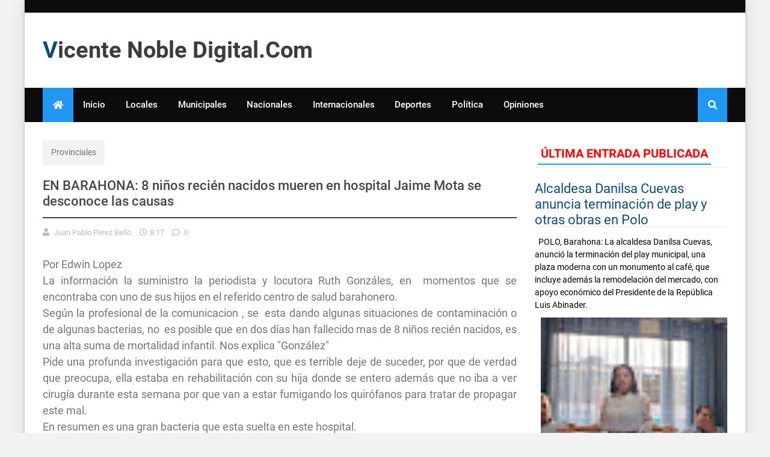

--- FILE ---
content_type: text/html; charset=utf-8
request_url: https://www.google.com/recaptcha/api2/aframe
body_size: 268
content:
<!DOCTYPE HTML><html><head><meta http-equiv="content-type" content="text/html; charset=UTF-8"></head><body><script nonce="qruRq8kVgR8Xy0Al8DGG0g">/** Anti-fraud and anti-abuse applications only. See google.com/recaptcha */ try{var clients={'sodar':'https://pagead2.googlesyndication.com/pagead/sodar?'};window.addEventListener("message",function(a){try{if(a.source===window.parent){var b=JSON.parse(a.data);var c=clients[b['id']];if(c){var d=document.createElement('img');d.src=c+b['params']+'&rc='+(localStorage.getItem("rc::a")?sessionStorage.getItem("rc::b"):"");window.document.body.appendChild(d);sessionStorage.setItem("rc::e",parseInt(sessionStorage.getItem("rc::e")||0)+1);localStorage.setItem("rc::h",'1769036585540');}}}catch(b){}});window.parent.postMessage("_grecaptcha_ready", "*");}catch(b){}</script></body></html>

--- FILE ---
content_type: text/javascript; charset=UTF-8
request_url: https://www.vicentenobledigital.com/feeds/posts/default?alt=json-in-script&callback=related&max-results=3&q=label:%22Provinciales%22
body_size: 5974
content:
// API callback
related({"version":"1.0","encoding":"UTF-8","feed":{"xmlns":"http://www.w3.org/2005/Atom","xmlns$openSearch":"http://a9.com/-/spec/opensearchrss/1.0/","xmlns$blogger":"http://schemas.google.com/blogger/2008","xmlns$georss":"http://www.georss.org/georss","xmlns$gd":"http://schemas.google.com/g/2005","xmlns$thr":"http://purl.org/syndication/thread/1.0","id":{"$t":"tag:blogger.com,1999:blog-860552686493332754"},"updated":{"$t":"2026-01-20T17:13:59.512-08:00"},"category":[{"term":"Provinciales"},{"term":"Nacionales"},{"term":"Municipales"},{"term":"Locales"},{"term":"Regionales"},{"term":"Educativas"},{"term":"politica"},{"term":"Internacionales"},{"term":"Deportivas"},{"term":"Provincial"},{"term":"Política"},{"term":"Educación"},{"term":"Salud"},{"term":"Opinión"},{"term":"Económicas"},{"term":"policiales"},{"term":"Judiciales"},{"term":"Accidente"},{"term":"politca"},{"term":"nacional"},{"term":"Nota Luctuosa"},{"term":"Artes \u0026 Espectáculos"},{"term":"Internacional"},{"term":"Sociales"},{"term":"Regional"},{"term":"provincia"},{"term":"De Interés"},{"term":"local"},{"term":"políticas"},{"term":"Económica"},{"term":"policía"},{"term":"El tiempo"},{"term":"Artes \u0026 Espectáculo"},{"term":"Educativo"},{"term":"Intere"},{"term":"Salu"},{"term":"educatiba"}],"title":{"type":"text","$t":"Vicente Noble Digital.Com"},"subtitle":{"type":"html","$t":""},"link":[{"rel":"http://schemas.google.com/g/2005#feed","type":"application/atom+xml","href":"https:\/\/www.vicentenobledigital.com\/feeds\/posts\/default"},{"rel":"self","type":"application/atom+xml","href":"https:\/\/www.blogger.com\/feeds\/860552686493332754\/posts\/default?alt=json-in-script\u0026max-results=3\u0026q=label:%22Provinciales%22"},{"rel":"alternate","type":"text/html","href":"https:\/\/www.vicentenobledigital.com\/"},{"rel":"hub","href":"http://pubsubhubbub.appspot.com/"}],"author":[{"name":{"$t":"DK. PRODUCTION"},"uri":{"$t":"http:\/\/www.blogger.com\/profile\/10058500766999681106"},"email":{"$t":"noreply@blogger.com"},"gd$image":{"rel":"http://schemas.google.com/g/2005#thumbnail","width":"16","height":"16","src":"https:\/\/img1.blogblog.com\/img\/b16-rounded.gif"}}],"generator":{"version":"7.00","uri":"http://www.blogger.com","$t":"Blogger"},"openSearch$totalResults":{"$t":"3"},"openSearch$startIndex":{"$t":"1"},"openSearch$itemsPerPage":{"$t":"3"},"entry":[{"id":{"$t":"tag:blogger.com,1999:blog-860552686493332754.post-2043826645466483389"},"published":{"$t":"2022-05-09T19:45:00.001-07:00"},"updated":{"$t":"2022-05-10T05:37:29.025-07:00"},"category":[{"scheme":"http://www.blogger.com/atom/ns#","term":"Provinciales"}],"title":{"type":"text","$t":"Ana Victoria Rodríguez Ramírez fue designada presidenta de la Junta municipal electoral de Barahona"},"content":{"type":"html","$t":"\u003Cdiv\u003E\u003Cdiv class=\"separator\" style=\"clear: both; text-align: center;\"\u003E\u003Ca href=\"https:\/\/blogger.googleusercontent.com\/img\/b\/R29vZ2xl\/AVvXsEh-_2gcT_aFsHE0N_m0_sMWW87Bbgwx0PB5rs3aiJGShqO7aplD0wV2e8SWq5X7m2uOZo5l5Xl4GIPGgyb0hLD2QIHuMxaoG4fTaXzAdN8Hk8kM_NGOuBOXaJI1rgMLv9eC4LqqLtKSI8o9\/s1600\/157535685_10159462453495712_1413589158444251032_n.jpg\" style=\"margin-left: 1em; margin-right: 1em;\"\u003E\u003Cimg border=\"0\" data-original-height=\"320\" data-original-width=\"319\" height=\"320\" src=\"https:\/\/blogger.googleusercontent.com\/img\/b\/R29vZ2xl\/AVvXsEh-_2gcT_aFsHE0N_m0_sMWW87Bbgwx0PB5rs3aiJGShqO7aplD0wV2e8SWq5X7m2uOZo5l5Xl4GIPGgyb0hLD2QIHuMxaoG4fTaXzAdN8Hk8kM_NGOuBOXaJI1rgMLv9eC4LqqLtKSI8o9\/s1600\/157535685_10159462453495712_1413589158444251032_n.jpg\" width=\"319\" \/\u003E\u003C\/a\u003E\u003C\/div\u003E\u003Cbr \/\u003E\u003C\/div\u003E\u003Cdiv style=\"text-align: justify;\"\u003E\u003Cspan style=\"font-size: large;\"\u003ESanto Domingo: La Junta Central Electoras, reestructuró las juntas municipales de Barahona, Pedernales y otras partes del país, para comenzar a trabajar con miras a las elecciones presidenciales, congresuales y municipales del 2024.\u003C\/span\u003E\u003C\/div\u003E\u003Cdiv style=\"text-align: justify;\"\u003E\u003Ca name='more'\u003E\u003C\/a\u003E\u003Cspan style=\"font-size: large;\"\u003E\u003Cbr \/\u003E\u003C\/span\u003E\u003C\/div\u003E\u003Cdiv style=\"text-align: justify;\"\u003E\u003Cspan style=\"font-size: large;\"\u003EEn Barahona, fue designada como presidenta de la Junta Electora, Ana Victoria Rodríguez Ramírez; Zobeida Mateo, primer suplente; Wilfrido Peña Gómez; segundo suplente.\u003C\/span\u003E\u003C\/div\u003E\u003Cdiv style=\"text-align: justify;\"\u003E\u003Cspan style=\"font-size: large;\"\u003E\u003Cbr \/\u003E\u003C\/span\u003E\u003C\/div\u003E\u003Cdiv style=\"text-align: justify;\"\u003E\u003Cspan style=\"font-size: large;\"\u003EMientras que José Santana Muñoz, primer vocal; Belkis Altagracia Restituyo Reynoso, primer suplente; Redecto Antonio Beltré, segundo suplente.\u003C\/span\u003E\u003C\/div\u003E\u003Cdiv style=\"text-align: justify;\"\u003E\u003Cspan style=\"font-size: large;\"\u003E\u003Cbr \/\u003E\u003C\/span\u003E\u003C\/div\u003E\u003Cdiv style=\"text-align: justify;\"\u003E\u003Cspan style=\"font-size: large;\"\u003EAdemás, Manuel Antonio de la Cruz Fernández, segundo vocal; Juan José Pérez Novas, primer suplente, y Daniela del Pilar Guerrero Lagares, segundo suplente.\u003C\/span\u003E\u003C\/div\u003E\u003Cdiv style=\"text-align: justify;\"\u003E\u003Cspan style=\"font-size: large;\"\u003E\u003Cbr \/\u003E\u003C\/span\u003E\u003C\/div\u003E\u003Cdiv style=\"text-align: justify;\"\u003E\u003Cspan style=\"font-size: large;\"\u003EEn tanto, en Pedernales, fue designada como presidenta de la junta municipal, Claro Trinidad Santana; Juan Cromuel Pérez Mancebo, primer suplente, Kainy Noerri Féliz de los Santos, segundo suplente, y Saira Féliz Polanco, primer vocal.\u003C\/span\u003E\u003C\/div\u003E\u003Cdiv style=\"text-align: justify;\"\u003E\u003Cspan style=\"font-size: large;\"\u003E\u003Cbr \/\u003E\u003C\/span\u003E\u003C\/div\u003E\u003Cdiv style=\"text-align: justify;\"\u003E\u003Cspan style=\"font-size: large;\"\u003ETambién, Marco Evangelista Fernández Adames, primer suplente; Wellington Antonio Peña Pérez, segundo suplente; María Magdalena de la Rosa, segunda voval. Ermógenes Matos Pérez, primer suplente y Manuel Antonio Beltré Matos, segundo suplente.\u003C\/span\u003E\u003C\/div\u003E\u003Cdiv style=\"text-align: justify;\"\u003E\u003Cspan style=\"font-size: large;\"\u003E\u003Cbr \/\u003E\u003C\/span\u003E\u003C\/div\u003E\u003Cdiv style=\"text-align: justify;\"\u003E\u003Cspan style=\"font-size: large;\"\u003ELa noche de este lunes, la Junta Central Electoral (JCE), dio a conocer las reestructuraciones de las juntas municipales y distritales y gran parte del país y el exterior.\u003C\/span\u003E\u003C\/div\u003E"},"link":[{"rel":"replies","type":"application/atom+xml","href":"https:\/\/www.vicentenobledigital.com\/feeds\/2043826645466483389\/comments\/default","title":"Enviar comentarios"},{"rel":"replies","type":"text/html","href":"https:\/\/www.vicentenobledigital.com\/2022\/05\/ana-victoria-rodriguez-ramirez-fue.html#comment-form","title":"0 comentarios"},{"rel":"edit","type":"application/atom+xml","href":"https:\/\/www.blogger.com\/feeds\/860552686493332754\/posts\/default\/2043826645466483389"},{"rel":"self","type":"application/atom+xml","href":"https:\/\/www.blogger.com\/feeds\/860552686493332754\/posts\/default\/2043826645466483389"},{"rel":"alternate","type":"text/html","href":"https:\/\/www.vicentenobledigital.com\/2022\/05\/ana-victoria-rodriguez-ramirez-fue.html","title":"Ana Victoria Rodríguez Ramírez fue designada presidenta de la Junta municipal electoral de Barahona"}],"author":[{"name":{"$t":"Juan Pablo Perez Bello"},"uri":{"$t":"http:\/\/www.blogger.com\/profile\/11736578707366658745"},"email":{"$t":"noreply@blogger.com"},"gd$image":{"rel":"http://schemas.google.com/g/2005#thumbnail","width":"16","height":"16","src":"https:\/\/img1.blogblog.com\/img\/b16-rounded.gif"}}],"media$thumbnail":{"xmlns$media":"http://search.yahoo.com/mrss/","url":"https:\/\/blogger.googleusercontent.com\/img\/b\/R29vZ2xl\/AVvXsEh-_2gcT_aFsHE0N_m0_sMWW87Bbgwx0PB5rs3aiJGShqO7aplD0wV2e8SWq5X7m2uOZo5l5Xl4GIPGgyb0hLD2QIHuMxaoG4fTaXzAdN8Hk8kM_NGOuBOXaJI1rgMLv9eC4LqqLtKSI8o9\/s72-c\/157535685_10159462453495712_1413589158444251032_n.jpg","height":"72","width":"72"},"thr$total":{"$t":"0"}},{"id":{"$t":"tag:blogger.com,1999:blog-860552686493332754.post-7072980975917174671"},"published":{"$t":"2022-04-27T06:57:00.001-07:00"},"updated":{"$t":"2022-04-27T07:20:20.224-07:00"},"category":[{"scheme":"http://www.blogger.com/atom/ns#","term":"Provinciales"}],"title":{"type":"text","$t":"En la \u0026quot;gatera\u0026quot; obras prometió Abinader a Barahona"},"content":{"type":"html","$t":"\u003Cdiv style=\"text-align: justify;\"\u003E\u003Cb\u003E\u003Cspan style=\"font-size: large;\"\u003ELAS OBRAS QUE PROMETIÓ NO HAN INICIADO O ESTÁN RELENTIZADAS.\u003C\/span\u003E\u003C\/b\u003E\u003C\/div\u003E\u003Cdiv style=\"text-align: justify;\"\u003E\u003Cb\u003E\u003Cspan style=\"font-size: large;\"\u003E\u003Cbr \/\u003E\u003Cdiv class=\"separator\" style=\"clear: both; text-align: center;\"\u003E\u003Ca href=\"https:\/\/blogger.googleusercontent.com\/img\/b\/R29vZ2xl\/AVvXsEj7bz3upSQFZtBhItJCOOkOijr5Y_VlcI_3mhjcqdNu1ZXyDG5CPW8dp3y0En_IFOoIzlsUKi_dbzorb8S85N2-vYbVkGayzP9Qb1wIjXi2uJ-LeKuSypsnoljoDxTRk_uixpdF3JvLl-0L\/s1600\/abinader-consejo-gobierno-barahona-750x375.jpeg\" style=\"margin-left: 1em; margin-right: 1em;\"\u003E\u003Cimg border=\"0\" data-original-height=\"375\" data-original-width=\"750\" height=\"160\" src=\"https:\/\/blogger.googleusercontent.com\/img\/b\/R29vZ2xl\/AVvXsEj7bz3upSQFZtBhItJCOOkOijr5Y_VlcI_3mhjcqdNu1ZXyDG5CPW8dp3y0En_IFOoIzlsUKi_dbzorb8S85N2-vYbVkGayzP9Qb1wIjXi2uJ-LeKuSypsnoljoDxTRk_uixpdF3JvLl-0L\/s1600\/abinader-consejo-gobierno-barahona-750x375.jpeg\" width=\"320\" \/\u003E\u003C\/a\u003E\u003C\/div\u003E\u003Cdiv class=\"separator\" style=\"clear: both; text-align: center;\"\u003E\u003Cbr \/\u003E\u003C\/div\u003E\u003C\/span\u003E\u003C\/b\u003E\u003C\/div\u003E\u003Cdiv style=\"text-align: justify;\"\u003E\u003Cspan style=\"font-size: large;\"\u003EPor Benny Rodríguez\u003C\/span\u003E\u003C\/div\u003E\u003Cdiv style=\"text-align: justify;\"\u003E\u003Cspan style=\"font-size: large;\"\u003E\u003Cbr \/\u003E\u003C\/span\u003E\u003C\/div\u003E\u003Cdiv style=\"text-align: justify;\"\u003E\u003Cspan style=\"font-size: large;\"\u003EBarahona. – Hace un año que el presidente Luis Abinader encabezó un “maratónico” Consejo de Ministros y Directores en esta provincia que sirvió para “definir” los lineamientos para el plan de desarrollo económico, social e industrial de las cuatro provincias que integran la Región Enriquillo.\u003C\/span\u003E\u003C\/div\u003E\u003Ca name='more'\u003E\u003C\/a\u003E\u003Cspan style=\"font-size: large;\"\u003E\u003Cbr \/\u003E\u003C\/span\u003E\u003Cdiv style=\"text-align: justify;\"\u003E\u003Cspan style=\"font-size: large;\"\u003E\u003Cbr \/\u003E\u003C\/span\u003E\u003C\/div\u003E\u003Cdiv style=\"text-align: justify;\"\u003E\u003Cspan style=\"font-size: large;\"\u003EAcompañado de sus ministros y directores del conjunto entidades del gobierno que conforman el Estado dominicano, prometió ejecutar obras e inversión pública en la región históricamente más descuidadas por las distintas administraciones gubernamentales, por el orden de los 6,421 millones de pesos.\u003C\/span\u003E\u003C\/div\u003E\u003Cdiv style=\"text-align: justify;\"\u003E\u003Cspan style=\"font-size: large;\"\u003E\u003Cbr \/\u003E\u003C\/span\u003E\u003C\/div\u003E\u003Cdiv style=\"text-align: justify;\"\u003E\u003Cspan style=\"font-size: large;\"\u003ELa prensa, incluso la oficial, recogió lo dicho por el mandatario sobre esos proyectos presentándolo de manera textual de la siguiente manera: “son con los que nos comprometimos, ya están en camino, son proyectos que, al mismo tiempo, mejoran la infraestructura, y van a crear fuentes de empleos”.\u003C\/span\u003E\u003C\/div\u003E\u003Cdiv style=\"text-align: justify;\"\u003E\u003Cspan style=\"font-size: large;\"\u003E\u003Cbr \/\u003E\u003C\/span\u003E\u003C\/div\u003E\u003Cdiv style=\"text-align: justify;\"\u003E\u003Cspan style=\"font-size: large;\"\u003ESin embargo, las obras que prometió el presidente Abinader, las cuales realizaría, ejecutaría y terminaría, son obras de carácter importante en beneficio de las provincias Barahona, Bahoruco, Independencia y Pedernales para ese año 2021, aún están en la “gatera”, mientras la población está a la espera que se puedan concretizar.\u003C\/span\u003E\u003C\/div\u003E\u003Cdiv style=\"text-align: justify;\"\u003E\u003Cspan style=\"font-size: large;\"\u003E\u003Cbr \/\u003E\u003C\/span\u003E\u003C\/div\u003E\u003Cdiv style=\"text-align: justify;\"\u003E\u003Cspan style=\"font-size: large;\"\u003E\u003Cbr \/\u003E\u003C\/span\u003E\u003Cdiv class=\"separator\" style=\"clear: both; text-align: center;\"\u003E\u003Ca href=\"https:\/\/blogger.googleusercontent.com\/img\/b\/R29vZ2xl\/AVvXsEgVt-qhSAuOvS2qHSOM1kbdYQqLuBsmQyIkgXmAxc_W5fU5ec_nWIB2OoDqh5nRsOWcFqjdAY9T7onIA6jUAA1Nvl3aSjDcAVLK48IAp51XQTHtQmwlNQ3GT-E1SM_H8WH_h0JJPO5y_j-O\/s1600\/virtudes-acosta-750x480.jpg\" style=\"margin-left: 1em; margin-right: 1em;\"\u003E\u003Cspan style=\"font-size: large;\"\u003E\u003Cimg border=\"0\" data-original-height=\"480\" data-original-width=\"750\" height=\"204\" src=\"https:\/\/blogger.googleusercontent.com\/img\/b\/R29vZ2xl\/AVvXsEgVt-qhSAuOvS2qHSOM1kbdYQqLuBsmQyIkgXmAxc_W5fU5ec_nWIB2OoDqh5nRsOWcFqjdAY9T7onIA6jUAA1Nvl3aSjDcAVLK48IAp51XQTHtQmwlNQ3GT-E1SM_H8WH_h0JJPO5y_j-O\/s1600\/virtudes-acosta-750x480.jpg\" width=\"320\" \/\u003E\u003C\/span\u003E\u003C\/a\u003E\u003C\/div\u003E\u003Cspan style=\"font-size: large;\"\u003E\u003Cbr \/\u003E\u003C\/span\u003E\u003C\/div\u003E\u003Cdiv style=\"text-align: justify;\"\u003E\u003Cb\u003E\u003Cspan style=\"font-size: large;\"\u003EÁreas de la inversión\u003C\/span\u003E\u003C\/b\u003E\u003C\/div\u003E\u003Cdiv style=\"text-align: justify;\"\u003E\u003Cspan style=\"font-size: large;\"\u003E\u003Cbr \/\u003E\u003C\/span\u003E\u003C\/div\u003E\u003Cdiv style=\"text-align: justify;\"\u003E\u003Cspan style=\"font-size: large;\"\u003ELas obras y proyecto de inversión pública que prometió ejecutar el jefe del Estado son en las áreas de salud e infraestructura, agua para el consumo y el regadío, las cuales ser harían a través de los Institutos Nacional de Aguas Potables y Alcantarillados (INAPA) y de Recursos Hidráulicos (INDRHI).\u003C\/span\u003E\u003C\/div\u003E\u003Cdiv style=\"text-align: justify;\"\u003E\u003Cspan style=\"font-size: large;\"\u003E\u003Cbr \/\u003E\u003C\/span\u003E\u003C\/div\u003E\u003Cdiv style=\"text-align: justify;\"\u003E\u003Cspan style=\"font-size: large;\"\u003ETambién, a través del Ministerio de Obras Públicas presentó detalles de las obras que informó se ejecutaban en ese momento, por de 1,437 millones de pesos, de Agricultura, a la que se destinarían casi 3 mil millones de pesos, arreglo de hospitales, vía el Servicio Nacional de Salud, que en el caso del sector sanitario estatal llueven las críticas por la falta de medicinas e insumos, así como otros 500 millones de pesos para el turismo, cuyas obras no “arrancan” en el gobierno del presidente Abinader.\u003C\/span\u003E\u003C\/div\u003E\u003Cdiv style=\"text-align: justify;\"\u003E\u003Cspan style=\"font-size: large;\"\u003E\u003Cbr \/\u003E\u003C\/span\u003E\u003C\/div\u003E\u003Cdiv style=\"text-align: justify;\"\u003E\u003Cspan style=\"font-size: large;\"\u003EAsimismo, prometió en ese Consejo de Gobierno, que la inversión pública a través del INDRHI, por un moto de 80 millones de pesos, pero tampoco han inician o ejecutan.\u003C\/span\u003E\u003C\/div\u003E\u003Cdiv style=\"text-align: justify;\"\u003E\u003Cspan style=\"font-size: large;\"\u003E\u003Cbr \/\u003E\u003C\/span\u003E\u003C\/div\u003E\u003Cdiv style=\"text-align: justify;\"\u003E\u003Cspan style=\"font-size: large;\"\u003EVías las EDES, prometió que se construirían subestaciones en la zona por valor de 790 millones, pero en el caso de esta provincia Barahona, no comienzan. Asimismo, solución a problemas de agua potable a través de INAPA por un monto de 553 millones de pesos, excepto una parte de la planta de tratamiento de aguas residuales de Barahona, que hace poco se inauguró, la cual llevaba más de 40 años en construcción.\u003C\/span\u003E\u003C\/div\u003E\u003Cdiv style=\"text-align: justify;\"\u003E\u003Cspan style=\"font-size: large;\"\u003E\u003Cbr \/\u003E\u003C\/span\u003E\u003C\/div\u003E\u003Cdiv style=\"text-align: justify;\"\u003E\u003Cb\u003E\u003Cspan style=\"font-size: large;\"\u003EEl metro del Suroeste\u003C\/span\u003E\u003C\/b\u003E\u003C\/div\u003E\u003Cdiv style=\"text-align: justify;\"\u003E\u003Cspan style=\"font-size: large;\"\u003E\u003Cbr \/\u003E\u003C\/span\u003E\u003C\/div\u003E\u003Cdiv style=\"text-align: justify;\"\u003E\u003Cspan style=\"font-size: large;\"\u003EEn ese momento el presidente Abinader, ante cuestionamientos de actores locales por la paralización de los trabajos de la presa de Monte Grande, anunció que su Gobierno le daba seguimiento al proyecto, prometiendo, que el Proyecto Múltiple Presa de Monte Grande (PMPMG), sería reactivado.\u003C\/span\u003E\u003C\/div\u003E\u003Cdiv style=\"text-align: justify;\"\u003E\u003Cspan style=\"font-size: large;\"\u003E\u003Cbr \/\u003E\u003C\/span\u003E\u003C\/div\u003E\u003Cdiv style=\"text-align: justify;\"\u003E\u003Cspan style=\"font-size: large;\"\u003EEl mandatario, que en el primer año de su gobierno prometió entregarla completa a finales de su primer mandato, mantiene el compromiso con la región, pero una primera etapa, decisión con la que no comulgan del todo líderes organizaciones sociales, ya que entienden que la obra es un “todo, no una porción de ella”.\u003C\/span\u003E\u003C\/div\u003E\u003Cdiv style=\"text-align: justify;\"\u003E\u003Cspan style=\"font-size: large;\"\u003E\u003Cbr \/\u003E\u003C\/span\u003E\u003C\/div\u003E\u003Cdiv style=\"text-align: justify;\"\u003E\u003Cspan style=\"font-size: large;\"\u003ELa anhelada obra, que lleva exigiendo la región durante más de cuatro décadas no termina de concluirse y, aún el proyecto sigue presentando dificultades para su ejecución, así como puesta en operación definitiva para beneficio y provecho de la zona Suroeste.\u003C\/span\u003E\u003C\/div\u003E\u003Cdiv style=\"text-align: justify;\"\u003E\u003Cspan style=\"font-size: large;\"\u003E\u003Cbr \/\u003E\u003C\/span\u003E\u003C\/div\u003E\u003Cdiv style=\"text-align: justify;\"\u003E\u003Cspan style=\"font-size: large;\"\u003ECuáles proyectos sí avanzan\u003C\/span\u003E\u003C\/div\u003E\u003Cdiv style=\"text-align: justify;\"\u003E\u003Cspan style=\"font-size: large;\"\u003EEn los únicos proyectos, con los que se comprometió el presidente Luis Abinader en la región, en particular en esta provincia, solo se trabaja en algunos de ellos, pero es muy lento el avance de los mismos, lo que genera dudas en la población.\u003C\/span\u003E\u003C\/div\u003E\u003Cdiv style=\"text-align: justify;\"\u003E\u003Cspan style=\"font-size: large;\"\u003E\u003Cbr \/\u003E\u003C\/span\u003E\u003C\/div\u003E\u003Cdiv style=\"text-align: justify;\"\u003E\u003Cspan style=\"font-size: large;\"\u003EEntre éstos puede citarse la carretera Barahona-Enriquillo, en la que se trabaja, pero muy lento, así como en la vía que enlaza a Barahona con Pedernales, esta última avanza a muy buen ritmo.\u003C\/span\u003E\u003C\/div\u003E\u003Cdiv style=\"text-align: justify;\"\u003E\u003Cspan style=\"font-size: large;\"\u003E\u003Cbr \/\u003E\u003C\/span\u003E\u003C\/div\u003E\u003Cdiv style=\"text-align: justify;\"\u003E\u003Cspan style=\"font-size: large;\"\u003EOtros proyectos que se muestran a muy buen ritmo son los trabajos que hace el gobierno a través del Ministerio de Turismo, específicamente en playa “El Quemaíto” y el balneario “Los Patos”, de la zona costera de esta provincia Barahona.\u003C\/span\u003E\u003C\/div\u003E\u003Cdiv style=\"text-align: justify;\"\u003E\u003Cspan style=\"font-size: large;\"\u003E\u003Cbr \/\u003E\u003C\/span\u003E\u003C\/div\u003E\u003Cdiv style=\"text-align: justify;\"\u003E\u003Cspan style=\"font-size: large;\"\u003EEste 16 de agosto el gobierno del presidente Luis Rodolfo Abinader Corona, llega a la mitad de su administración, en el que ya se observa un dinamismo en seguidores del mandatario, así como del propio partido, que propugnan por su reelección, lo que para muchos resultaría imposible que las obras anunciadas por el mandatario se cumpla con ellas como las prometió.\u003C\/span\u003E\u003C\/div\u003E"},"link":[{"rel":"replies","type":"application/atom+xml","href":"https:\/\/www.vicentenobledigital.com\/feeds\/7072980975917174671\/comments\/default","title":"Enviar comentarios"},{"rel":"replies","type":"text/html","href":"https:\/\/www.vicentenobledigital.com\/2022\/04\/en-la-obras-prometio-abinader-barahona.html#comment-form","title":"0 comentarios"},{"rel":"edit","type":"application/atom+xml","href":"https:\/\/www.blogger.com\/feeds\/860552686493332754\/posts\/default\/7072980975917174671"},{"rel":"self","type":"application/atom+xml","href":"https:\/\/www.blogger.com\/feeds\/860552686493332754\/posts\/default\/7072980975917174671"},{"rel":"alternate","type":"text/html","href":"https:\/\/www.vicentenobledigital.com\/2022\/04\/en-la-obras-prometio-abinader-barahona.html","title":"En la \u0026quot;gatera\u0026quot; obras prometió Abinader a Barahona"}],"author":[{"name":{"$t":"Juan Pablo Perez Bello"},"uri":{"$t":"http:\/\/www.blogger.com\/profile\/11736578707366658745"},"email":{"$t":"noreply@blogger.com"},"gd$image":{"rel":"http://schemas.google.com/g/2005#thumbnail","width":"16","height":"16","src":"https:\/\/img1.blogblog.com\/img\/b16-rounded.gif"}}],"media$thumbnail":{"xmlns$media":"http://search.yahoo.com/mrss/","url":"https:\/\/blogger.googleusercontent.com\/img\/b\/R29vZ2xl\/AVvXsEj7bz3upSQFZtBhItJCOOkOijr5Y_VlcI_3mhjcqdNu1ZXyDG5CPW8dp3y0En_IFOoIzlsUKi_dbzorb8S85N2-vYbVkGayzP9Qb1wIjXi2uJ-LeKuSypsnoljoDxTRk_uixpdF3JvLl-0L\/s72-c\/abinader-consejo-gobierno-barahona-750x375.jpeg","height":"72","width":"72"},"thr$total":{"$t":"0"}},{"id":{"$t":"tag:blogger.com,1999:blog-860552686493332754.post-1895960309713943516"},"published":{"$t":"2022-04-21T14:26:00.001-07:00"},"updated":{"$t":"2022-04-22T05:16:42.677-07:00"},"category":[{"scheme":"http://www.blogger.com/atom/ns#","term":"Provinciales"}],"title":{"type":"text","$t":"Mina de Larimar cobra otra vida"},"content":{"type":"html","$t":"\u003Cdiv\u003E\u003Cdiv class=\"separator\" style=\"clear: both; text-align: center;\"\u003E\u003Ca href=\"https:\/\/blogger.googleusercontent.com\/img\/b\/R29vZ2xl\/AVvXsEi1p6NrOjyB5jBNfCeKDubyOgnx5ZZMAAX3ERy4V6ObsLvby7lM-uR_bIHjWffaa5YAkcPZLeLmbTp3zaFFFNpmxqwzVm2smLTPdILkVjt3PrjOK3K-iTQ00yDy2qrD9WB32tKRTeW4t8gK\/s1600\/ff5099d8-unnamed-1.png\" style=\"margin-left: 1em; margin-right: 1em;\"\u003E\u003Cimg border=\"0\" data-original-height=\"168\" data-original-width=\"299\" height=\"179\" src=\"https:\/\/blogger.googleusercontent.com\/img\/b\/R29vZ2xl\/AVvXsEi1p6NrOjyB5jBNfCeKDubyOgnx5ZZMAAX3ERy4V6ObsLvby7lM-uR_bIHjWffaa5YAkcPZLeLmbTp3zaFFFNpmxqwzVm2smLTPdILkVjt3PrjOK3K-iTQ00yDy2qrD9WB32tKRTeW4t8gK\/s1600\/ff5099d8-unnamed-1.png\" width=\"320\" \/\u003E\u003C\/a\u003E\u003C\/div\u003E\u003Cbr \/\u003E\u003C\/div\u003E\u003Cdiv style=\"text-align: justify;\"\u003E\u003Cspan style=\"font-size: large;\"\u003EBarahona. Un joven identificado con el nombre de \"Chivar\", murió en la mina de Larimar, ubicada en la zona costera de esta provincia, convirtiéndose en la segunda víctima que fallece en el lugar en los últimos 19 días.\u003C\/span\u003E\u003C\/div\u003E\u003Ca name='more'\u003E\u003C\/a\u003E\u003Cspan style=\"font-size: large;\"\u003E\u003Cbr \/\u003E\u003C\/span\u003E\u003Cdiv style=\"text-align: justify;\"\u003E\u003Cspan style=\"font-size: large;\"\u003E\u003Cbr \/\u003E\u003C\/span\u003E\u003C\/div\u003E\u003Cdiv style=\"text-align: justify;\"\u003E\u003Cspan style=\"font-size: large;\"\u003EEl fallecido que tenía 29 años de edad, era de nacionalidad haitiana, y su cadáver fue depositado en la morgue del Hospital Regional Universitario Jaime Mota (HRUJM), de esta ciudad.\u003C\/span\u003E\u003C\/div\u003E\u003Cdiv style=\"text-align: justify;\"\u003E\u003Cspan style=\"font-size: large;\"\u003E\u003Cbr \/\u003E\u003C\/span\u003E\u003C\/div\u003E\u003Cdiv style=\"text-align: justify;\"\u003E\u003Cspan style=\"font-size: large;\"\u003E“Chivar”, falleció 19 días después en que Kelin Aquino Galván, de 38 años, en circunstancias parecidas pese a los esfuerzos del personal médico de la emergencia del hospital local.\u003C\/span\u003E\u003C\/div\u003E\u003Cdiv style=\"text-align: justify;\"\u003E\u003Cspan style=\"font-size: large;\"\u003E\u003Cbr \/\u003E\u003C\/span\u003E\u003C\/div\u003E\u003Cdiv style=\"text-align: justify;\"\u003E\u003Cspan style=\"font-size: large;\"\u003ESegún explican compañeros del joven de nacionalidad haitiana, este se cayó en un pozo al resbalar en momento en que desconectaba una bomba sumergible con la que se extraía agua, acumulada por las lluvias de los últimos días.\u003C\/span\u003E\u003C\/div\u003E\u003Cdiv style=\"text-align: justify;\"\u003E\u003Cspan style=\"font-size: large;\"\u003E\u003Cbr \/\u003E\u003C\/span\u003E\u003C\/div\u003E\u003Cdiv style=\"text-align: justify;\"\u003E\u003Cspan style=\"font-size: large;\"\u003EEn la morgue se encuentran compañeros mineros del joven, quienes esperan se le entregue el cadáver para los fines correspondientes, así como miembros de la Dirección Regional Sur de la Policía Nacional, quienes investigan las circunstancias del hecho.\u003C\/span\u003E\u003C\/div\u003E\u003Cdiv style=\"text-align: justify;\"\u003E\u003Cspan style=\"font-size: large;\"\u003E\u003Cbr \/\u003E\u003C\/span\u003E\u003C\/div\u003E\u003Cdiv style=\"text-align: justify;\"\u003E\u003Cspan style=\"font-size: large;\"\u003ESe informó que el joven cayó en el pozo tras resbalar, a las nueve y media de la mañana y sacado por sus compañeros de labores a las dos de esta tarde, conduciendo el cuerpo sin vida a la morgue del HRUJM, en donde parientes espera le sea entregado por las autoridades.\u003C\/span\u003E\u003C\/div\u003E"},"link":[{"rel":"replies","type":"application/atom+xml","href":"https:\/\/www.vicentenobledigital.com\/feeds\/1895960309713943516\/comments\/default","title":"Enviar comentarios"},{"rel":"replies","type":"text/html","href":"https:\/\/www.vicentenobledigital.com\/2022\/04\/mina-de-larimar-cobra-otra-vida.html#comment-form","title":"0 comentarios"},{"rel":"edit","type":"application/atom+xml","href":"https:\/\/www.blogger.com\/feeds\/860552686493332754\/posts\/default\/1895960309713943516"},{"rel":"self","type":"application/atom+xml","href":"https:\/\/www.blogger.com\/feeds\/860552686493332754\/posts\/default\/1895960309713943516"},{"rel":"alternate","type":"text/html","href":"https:\/\/www.vicentenobledigital.com\/2022\/04\/mina-de-larimar-cobra-otra-vida.html","title":"Mina de Larimar cobra otra vida"}],"author":[{"name":{"$t":"Juan Pablo Perez Bello"},"uri":{"$t":"http:\/\/www.blogger.com\/profile\/11736578707366658745"},"email":{"$t":"noreply@blogger.com"},"gd$image":{"rel":"http://schemas.google.com/g/2005#thumbnail","width":"16","height":"16","src":"https:\/\/img1.blogblog.com\/img\/b16-rounded.gif"}}],"media$thumbnail":{"xmlns$media":"http://search.yahoo.com/mrss/","url":"https:\/\/blogger.googleusercontent.com\/img\/b\/R29vZ2xl\/AVvXsEi1p6NrOjyB5jBNfCeKDubyOgnx5ZZMAAX3ERy4V6ObsLvby7lM-uR_bIHjWffaa5YAkcPZLeLmbTp3zaFFFNpmxqwzVm2smLTPdILkVjt3PrjOK3K-iTQ00yDy2qrD9WB32tKRTeW4t8gK\/s72-c\/ff5099d8-unnamed-1.png","height":"72","width":"72"},"thr$total":{"$t":"0"}}]}});

--- FILE ---
content_type: text/plain
request_url: https://www.google-analytics.com/j/collect?v=1&_v=j102&a=1407362754&t=pageview&_s=1&dl=https%3A%2F%2Fwww.vicentenobledigital.com%2F2017%2F07%2Fen-barahona-8-ninos-recien-nacidos.html&ul=en-us%40posix&dt=EN%20BARAHONA%3A%208%20ni%C3%B1os%20reci%C3%A9n%20nacidos%20mueren%20en%20hospital%20Jaime%20Mota%20se%20desconoce%20las%20causas&sr=1280x720&vp=1280x720&_u=IEBAAEABAAAAACAAI~&jid=873134365&gjid=1608631151&cid=1407825426.1769036585&tid=UA-102433583-1&_gid=1629705478.1769036585&_r=1&_slc=1&z=807876284
body_size: -454
content:
2,cG-SC8D54L9J2